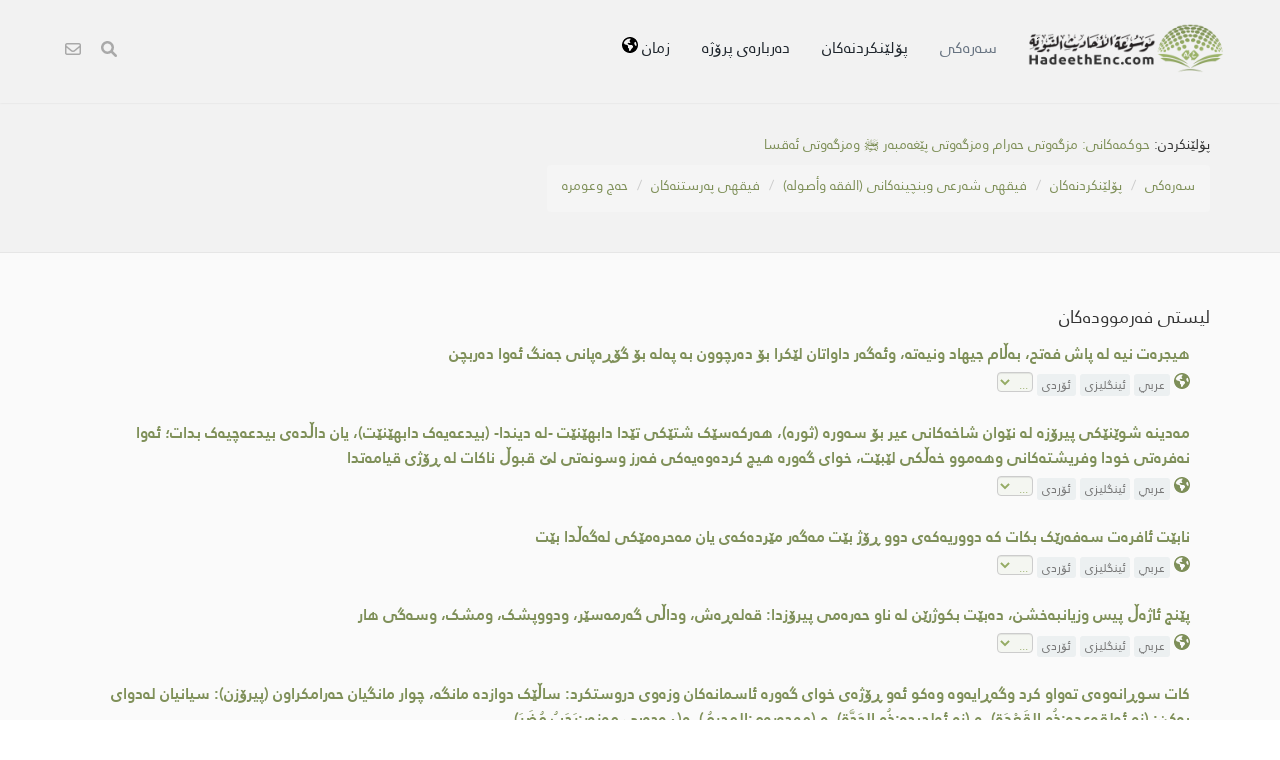

--- FILE ---
content_type: text/html; charset=UTF-8
request_url: https://hadeethenc.com/ku/browse/category/534
body_size: 17643
content:
<!DOCTYPE html>
<!--[if IE 8]>			<html class="ie ie8"> <![endif]-->
<!--[if IE 9]>			<html class="ie ie9"> <![endif]-->
<!--[if gt IE 9]><!-->	<html lang="ku"> <!--<![endif]-->

	<head>
		<meta charset="utf-8" />
        <title>پۆلێنکردن: حوکمەکانی: مزگەوتی حەرام ومزگەوتی پێغەمبەر ﷺ ومزگەوتی ئەقسا - فرەفەرهەنگی فەرموودە وەرگێڕاوەکانی پێغەمبەر -صلى الله عليه وسلم-</title>
		<meta name="keywords" content="فرەفەرهەنگی فەرموودە وەرگێڕاوەکانی پێغەمبەر -صلى الله عليه وسلم-">
		<meta name="description" content="پۆلێنکردن: حوکمەکانی: مزگەوتی حەرام ومزگەوتی پێغەمبەر ﷺ ومزگەوتی ئەقسا - فرەفەرهەنگی فەرموودە وەرگێڕاوەکانی پێغەمبەر -صلى الله عليه وسلم-">
        
        <meta name="twitter:card" content="summary">
        
        <meta name="twitter:title" content="پۆلێنکردن: حوکمەکانی: مزگەوتی حەرام ومزگەوتی پێغەمبەر ﷺ ومزگەوتی ئەقسا - فرەفەرهەنگی فەرموودە وەرگێڕاوەکانی پێغەمبەر -صلى الله عليه وسلم-">
        <meta name="twitter:description" content="پۆلێنکردن: حوکمەکانی: مزگەوتی حەرام ومزگەوتی پێغەمبەر ﷺ ومزگەوتی ئەقسا - فرەفەرهەنگی فەرموودە وەرگێڕاوەکانی پێغەمبەر -صلى الله عليه وسلم-">

        <meta property="og:site_name" content="فرەفەرهەنگی فەرموودە وەرگێڕاوەکانی پێغەمبەر -صلى الله عليه وسلم-">
        <meta property="og:title" content="پۆلێنکردن: حوکمەکانی: مزگەوتی حەرام ومزگەوتی پێغەمبەر ﷺ ومزگەوتی ئەقسا - فرەفەرهەنگی فەرموودە وەرگێڕاوەکانی پێغەمبەر -صلى الله عليه وسلم-">
        <meta property="og:description" content="پۆلێنکردن: حوکمەکانی: مزگەوتی حەرام ومزگەوتی پێغەمبەر ﷺ ومزگەوتی ئەقسا - فرەفەرهەنگی فەرموودە وەرگێڕاوەکانی پێغەمبەر -صلى الله عليه وسلم-">        
        <meta property="og:type" content="article">
        <meta property="og:url" content="https://hadeethenc.com/ku/browse/category/534">
        <meta property="og:image" content="https://hadeethenc.com/assets/images/og_new_logo.jpg">
        <link rel="icon" href="/favicon.ico" type="image/x-icon">

                <link rel="alternate" href="https://hadeethenc.com/ar/browse/category/534" hreflang="ar">
                <link rel="alternate" href="https://hadeethenc.com/en/browse/category/534" hreflang="en">
                <link rel="alternate" href="https://hadeethenc.com/ur/browse/category/534" hreflang="ur">
                <link rel="alternate" href="https://hadeethenc.com/es/browse/category/534" hreflang="es">
                <link rel="alternate" href="https://hadeethenc.com/id/browse/category/534" hreflang="id">
                <link rel="alternate" href="https://hadeethenc.com/ug/browse/category/534" hreflang="ug">
                <link rel="alternate" href="https://hadeethenc.com/bn/browse/category/534" hreflang="bn">
                <link rel="alternate" href="https://hadeethenc.com/fr/browse/category/534" hreflang="fr">
                <link rel="alternate" href="https://hadeethenc.com/tr/browse/category/534" hreflang="tr">
                <link rel="alternate" href="https://hadeethenc.com/ru/browse/category/534" hreflang="ru">
                <link rel="alternate" href="https://hadeethenc.com/bs/browse/category/534" hreflang="bs">
                <link rel="alternate" href="https://hadeethenc.com/si/browse/category/534" hreflang="si">
                <link rel="alternate" href="https://hadeethenc.com/hi/browse/category/534" hreflang="hi">
                <link rel="alternate" href="https://hadeethenc.com/zh/browse/category/534" hreflang="zh">
                <link rel="alternate" href="https://hadeethenc.com/fa/browse/category/534" hreflang="fa">
                <link rel="alternate" href="https://hadeethenc.com/vi/browse/category/534" hreflang="vi">
                <link rel="alternate" href="https://hadeethenc.com/tl/browse/category/534" hreflang="tl">
                <link rel="alternate" href="https://hadeethenc.com/ha/browse/category/534" hreflang="ha">
                <link rel="alternate" href="https://hadeethenc.com/pt/browse/category/534" hreflang="pt">
                <link rel="alternate" href="https://hadeethenc.com/ml/browse/category/534" hreflang="ml">
                <link rel="alternate" href="https://hadeethenc.com/te/browse/category/534" hreflang="te">
                <link rel="alternate" href="https://hadeethenc.com/sw/browse/category/534" hreflang="sw">
                <link rel="alternate" href="https://hadeethenc.com/ta/browse/category/534" hreflang="ta">
                <link rel="alternate" href="https://hadeethenc.com/my/browse/category/534" hreflang="my">
                <link rel="alternate" href="https://hadeethenc.com/th/browse/category/534" hreflang="th">
                <link rel="alternate" href="https://hadeethenc.com/de/browse/category/534" hreflang="de">
                <link rel="alternate" href="https://hadeethenc.com/ja/browse/category/534" hreflang="ja">
                <link rel="alternate" href="https://hadeethenc.com/ps/browse/category/534" hreflang="ps">
                <link rel="alternate" href="https://hadeethenc.com/as/browse/category/534" hreflang="as">
                <link rel="alternate" href="https://hadeethenc.com/sq/browse/category/534" hreflang="sq">
                <link rel="alternate" href="https://hadeethenc.com/sv/browse/category/534" hreflang="sv">
                <link rel="alternate" href="https://hadeethenc.com/am/browse/category/534" hreflang="am">
                <link rel="alternate" href="https://hadeethenc.com/nl/browse/category/534" hreflang="nl">
                <link rel="alternate" href="https://hadeethenc.com/gu/browse/category/534" hreflang="gu">
                <link rel="alternate" href="https://hadeethenc.com/ky/browse/category/534" hreflang="ky">
                <link rel="alternate" href="https://hadeethenc.com/ne/browse/category/534" hreflang="ne">
                <link rel="alternate" href="https://hadeethenc.com/yo/browse/category/534" hreflang="yo">
                <link rel="alternate" href="https://hadeethenc.com/lt/browse/category/534" hreflang="lt">
                <link rel="alternate" href="https://hadeethenc.com/prs/browse/category/534" hreflang="prs">
                <link rel="alternate" href="https://hadeethenc.com/sr/browse/category/534" hreflang="sr">
                <link rel="alternate" href="https://hadeethenc.com/so/browse/category/534" hreflang="so">
                <link rel="alternate" href="https://hadeethenc.com/tg/browse/category/534" hreflang="tg">
                <link rel="alternate" href="https://hadeethenc.com/rw/browse/category/534" hreflang="rw">
                <link rel="alternate" href="https://hadeethenc.com/ro/browse/category/534" hreflang="ro">
                <link rel="alternate" href="https://hadeethenc.com/hu/browse/category/534" hreflang="hu">
                <link rel="alternate" href="https://hadeethenc.com/cs/browse/category/534" hreflang="cs">
                <link rel="alternate" href="https://hadeethenc.com/mos/browse/category/534" hreflang="mos">
                <link rel="alternate" href="https://hadeethenc.com/mg/browse/category/534" hreflang="mg">
                <link rel="alternate" href="https://hadeethenc.com/ff/browse/category/534" hreflang="ff">
                <link rel="alternate" href="https://hadeethenc.com/it/browse/category/534" hreflang="it">
                <link rel="alternate" href="https://hadeethenc.com/om/browse/category/534" hreflang="om">
                <link rel="alternate" href="https://hadeethenc.com/kn/browse/category/534" hreflang="kn">
                <link rel="alternate" href="https://hadeethenc.com/wo/browse/category/534" hreflang="wo">
                <link rel="alternate" href="https://hadeethenc.com/bg/browse/category/534" hreflang="bg">
                <link rel="alternate" href="https://hadeethenc.com/az/browse/category/534" hreflang="az">
                <link rel="alternate" href="https://hadeethenc.com/el/browse/category/534" hreflang="el">
                <link rel="alternate" href="https://hadeethenc.com/ak/browse/category/534" hreflang="ak">
                <link rel="alternate" href="https://hadeethenc.com/uz/browse/category/534" hreflang="uz">
                <link rel="alternate" href="https://hadeethenc.com/uk/browse/category/534" hreflang="uk">
                <link rel="alternate" href="https://hadeethenc.com/ka/browse/category/534" hreflang="ka">
                <link rel="alternate" href="https://hadeethenc.com/ln/browse/category/534" hreflang="ln">
                <link rel="alternate" href="https://hadeethenc.com/mk/browse/category/534" hreflang="mk">
                <link rel="alternate" href="https://hadeethenc.com/km/browse/category/534" hreflang="km">
                <link rel="alternate" href="https://hadeethenc.com/bm/browse/category/534" hreflang="bm">
                <link rel="alternate" href="https://hadeethenc.com/pa/browse/category/534" hreflang="pa">
                <link rel="alternate" href="https://hadeethenc.com/mr/browse/category/534" hreflang="mr">
                <link rel="alternate" href="https://hadeethenc.com/da/browse/category/534" hreflang="da">
                <link rel="alternate" href="https://hadeethenc.com/rn/browse/category/534" hreflang="rn">
                <link rel="alternate" href="https://hadeethenc.com/yao/browse/category/534" hreflang="yao">
                		<!-- mobile settings -->
		<meta name="viewport" content="width=device-width, initial-scale=1" />
		<!--[if IE]><meta http-equiv='X-UA-Compatible' content='IE=edge,chrome=1'><![endif]-->

	    <link href="https://hadeethenc.com/assets/css/base.2.css" rel="stylesheet" type="text/css" />
        <link href="https://hadeethenc.com/assets/css/custom.15.css" rel="stylesheet" type="text/css"  />
        <link href="https://hadeethenc.com/assets/css/print.css" rel="stylesheet" type="text/css" media="print" />
                <link href="https://hadeethenc.com/assets/css/base-rtl.2.css" rel="stylesheet" type="text/css" />
                <link href="https://hadeethenc.com/assets/css/color_scheme/darkgreen.css" rel="stylesheet" type="text/css" id="color_scheme" />

        <!-- AOS Animation Library -->
        <link rel="stylesheet" href="https://unpkg.com/aos@2.3.1/dist/aos.css" />
        <style>
        .aos-animate {
            transition-timing-function: cubic-bezier(0.4, 0.0, 0.2, 1);
        }
        </style>

        <meta name="apple-iphone-app" content="app-id=1561038652">
        <meta name="google-play-app" content="app-id=com.hadeethenc.app">
        <script async src="https://www.googletagmanager.com/gtag/js?id=G-25T5Z342ZD"></script>
        <script>
        window.dataLayer = window.dataLayer || [];
        function gtag(){dataLayer.push(arguments);}
        gtag('js', new Date());

        gtag('config', 'G-25T5Z342ZD');
        </script>
    </head>

	<body class="smoothscrolll enable-animation grain-oranger lang-ku">
        <!-- Google Tag Manager (noscript) -->
        <noscript><iframe src="https://www.googletagmanager.com/ns.html?id=GTM-MNL3BVL"
        height="0" width="0" style="display:none;visibility:hidden"></iframe></noscript>
        <!-- End Google Tag Manager (noscript) -->

        <svg style="display:none" xmlns="http://www.w3.org/2000/svg">
            <symbol id="triangle" viewBox="0 0 512 512">
                <path d="M506.3 417l-213.3-364c-16.33-28-57.54-28-73.98 0l-213.2 364C-10.59 444.9 9.849 480 42.74 480h426.6C502.1 480 522.6 445 506.3 417zM232 168c0-13.25 10.75-24 24-24S280 154.8 280 168v128c0 13.25-10.75 24-23.1 24S232 309.3 232 296V168zM256 416c-17.36 0-31.44-14.08-31.44-31.44c0-17.36 14.07-31.44 31.44-31.44s31.44 14.08 31.44 31.44C287.4 401.9 273.4 416 256 416z"/>
            </symbol>
            <symbol id="check" viewBox="0 0 512 512">
                <path d="M243.8 339.8C232.9 350.7 215.1 350.7 204.2 339.8L140.2 275.8C129.3 264.9 129.3 247.1 140.2 236.2C151.1 225.3 168.9 225.3 179.8 236.2L224 280.4L332.2 172.2C343.1 161.3 360.9 161.3 371.8 172.2C382.7 183.1 382.7 200.9 371.8 211.8L243.8 339.8zM512 256C512 397.4 397.4 512 256 512C114.6 512 0 397.4 0 256C0 114.6 114.6 0 256 0C397.4 0 512 114.6 512 256zM256 48C141.1 48 48 141.1 48 256C48 370.9 141.1 464 256 464C370.9 464 464 370.9 464 256C464 141.1 370.9 48 256 48z"></path>
            </symbol>
            <symbol id="eye" viewBox="0 0 576 512">
                <path d="M160 256C160 185.3 217.3 128 288 128C358.7 128 416 185.3 416 256C416 326.7 358.7 384 288 384C217.3 384 160 326.7 160 256zM288 336C332.2 336 368 300.2 368 256C368 211.8 332.2 176 288 176C287.3 176 286.7 176 285.1 176C287.3 181.1 288 186.5 288 192C288 227.3 259.3 256 224 256C218.5 256 213.1 255.3 208 253.1C208 254.7 208 255.3 208 255.1C208 300.2 243.8 336 288 336L288 336zM95.42 112.6C142.5 68.84 207.2 32 288 32C368.8 32 433.5 68.84 480.6 112.6C527.4 156 558.7 207.1 573.5 243.7C576.8 251.6 576.8 260.4 573.5 268.3C558.7 304 527.4 355.1 480.6 399.4C433.5 443.2 368.8 480 288 480C207.2 480 142.5 443.2 95.42 399.4C48.62 355.1 17.34 304 2.461 268.3C-.8205 260.4-.8205 251.6 2.461 243.7C17.34 207.1 48.62 156 95.42 112.6V112.6zM288 80C222.8 80 169.2 109.6 128.1 147.7C89.6 183.5 63.02 225.1 49.44 256C63.02 286 89.6 328.5 128.1 364.3C169.2 402.4 222.8 432 288 432C353.2 432 406.8 402.4 447.9 364.3C486.4 328.5 512.1 286 526.6 256C512.1 225.1 486.4 183.5 447.9 147.7C406.8 109.6 353.2 80 288 80V80z"></path>
            </symbol>
            <symbol id="list" viewBox="0 0 512 512">
                <path d="M88 48C101.3 48 112 58.75 112 72V120C112 133.3 101.3 144 88 144H40C26.75 144 16 133.3 16 120V72C16 58.75 26.75 48 40 48H88zM480 64C497.7 64 512 78.33 512 96C512 113.7 497.7 128 480 128H192C174.3 128 160 113.7 160 96C160 78.33 174.3 64 192 64H480zM480 224C497.7 224 512 238.3 512 256C512 273.7 497.7 288 480 288H192C174.3 288 160 273.7 160 256C160 238.3 174.3 224 192 224H480zM480 384C497.7 384 512 398.3 512 416C512 433.7 497.7 448 480 448H192C174.3 448 160 433.7 160 416C160 398.3 174.3 384 192 384H480zM16 232C16 218.7 26.75 208 40 208H88C101.3 208 112 218.7 112 232V280C112 293.3 101.3 304 88 304H40C26.75 304 16 293.3 16 280V232zM88 368C101.3 368 112 378.7 112 392V440C112 453.3 101.3 464 88 464H40C26.75 464 16 453.3 16 440V392C16 378.7 26.75 368 40 368H88z"></path>
            </symbol>
            <symbol id="download" viewBox="0 0 512 512">
                <path d="M480 352h-133.5l-45.25 45.25C289.2 409.3 273.1 416 256 416s-33.16-6.656-45.25-18.75L165.5 352H32c-17.67 0-32 14.33-32 32v96c0 17.67 14.33 32 32 32h448c17.67 0 32-14.33 32-32v-96C512 366.3 497.7 352 480 352zM432 456c-13.2 0-24-10.8-24-24c0-13.2 10.8-24 24-24s24 10.8 24 24C456 445.2 445.2 456 432 456zM233.4 374.6C239.6 380.9 247.8 384 256 384s16.38-3.125 22.62-9.375l128-128c12.49-12.5 12.49-32.75 0-45.25c-12.5-12.5-32.76-12.5-45.25 0L288 274.8V32c0-17.67-14.33-32-32-32C238.3 0 224 14.33 224 32v242.8L150.6 201.4c-12.49-12.5-32.75-12.5-45.25 0c-12.49 12.5-12.49 32.75 0 45.25L233.4 374.6z"></path>
            </symbol>
            <symbol id="excel" viewBox="0 0 384 512">
                <path d="M365.3 93.38l-74.63-74.64C278.6 6.742 262.3 0 245.4 0H64C28.65 0 0 28.65 0 64l.0065 384c0 35.34 28.65 64 64 64H320c35.2 0 64-28.8 64-64V138.6C384 121.7 377.3 105.4 365.3 93.38zM336 448c0 8.836-7.164 16-16 16H64.02c-8.838 0-16-7.164-16-16L48 64.13c0-8.836 7.164-16 16-16h160L224 128c0 17.67 14.33 32 32 32h79.1V448zM229.1 233.3L192 280.9L154.9 233.3C146.8 222.8 131.8 220.9 121.3 229.1C110.8 237.2 108.9 252.3 117.1 262.8L161.6 320l-44.53 57.25c-8.156 10.47-6.25 25.56 4.188 33.69C125.7 414.3 130.8 416 135.1 416c7.156 0 14.25-3.188 18.97-9.25L192 359.1l37.06 47.65C233.8 412.8 240.9 416 248 416c5.125 0 10.31-1.656 14.72-5.062c10.44-8.125 12.34-23.22 4.188-33.69L222.4 320l44.53-57.25c8.156-10.47 6.25-25.56-4.188-33.69C252.2 220.9 237.2 222.8 229.1 233.3z"></path>
            </symbol>
            <symbol id="pdf" viewBox="0 0 384 512">
                <path d="M320 464C328.8 464 336 456.8 336 448V416H384V448C384 483.3 355.3 512 320 512H64C28.65 512 0 483.3 0 448V416H48V448C48 456.8 55.16 464 64 464H320zM256 160C238.3 160 224 145.7 224 128V48H64C55.16 48 48 55.16 48 64V192H0V64C0 28.65 28.65 0 64 0H229.5C246.5 0 262.7 6.743 274.7 18.75L365.3 109.3C377.3 121.3 384 137.5 384 154.5V192H336V160H256zM88 224C118.9 224 144 249.1 144 280C144 310.9 118.9 336 88 336H80V368C80 376.8 72.84 384 64 384C55.16 384 48 376.8 48 368V240C48 231.2 55.16 224 64 224H88zM112 280C112 266.7 101.3 256 88 256H80V304H88C101.3 304 112 293.3 112 280zM160 240C160 231.2 167.2 224 176 224H200C226.5 224 248 245.5 248 272V336C248 362.5 226.5 384 200 384H176C167.2 384 160 376.8 160 368V240zM192 352H200C208.8 352 216 344.8 216 336V272C216 263.2 208.8 256 200 256H192V352zM336 224C344.8 224 352 231.2 352 240C352 248.8 344.8 256 336 256H304V288H336C344.8 288 352 295.2 352 304C352 312.8 344.8 320 336 320H304V368C304 376.8 296.8 384 288 384C279.2 384 272 376.8 272 368V240C272 231.2 279.2 224 288 224H336z"></path>
            </symbol>
            <symbol id="code" viewBox="0 0 384 512">
                <path d="M162.1 257.8c-7.812-7.812-20.47-7.812-28.28 0l-48 48c-7.812 7.812-7.812 20.5 0 28.31l48 48C137.8 386.1 142.9 388 148 388s10.23-1.938 14.14-5.844c7.812-7.812 7.812-20.5 0-28.31L128.3 320l33.86-33.84C169.1 278.3 169.1 265.7 162.1 257.8zM365.3 93.38l-74.63-74.64C278.6 6.742 262.3 0 245.4 0H64C28.65 0 0 28.65 0 64l.0065 384c0 35.34 28.65 64 64 64H320c35.2 0 64-28.8 64-64V138.6C384 121.7 377.3 105.4 365.3 93.38zM336 448c0 8.836-7.164 16-16 16H64.02c-8.838 0-16-7.164-16-16L48 64.13c0-8.836 7.164-16 16-16h160L224 128c0 17.67 14.33 32 32 32h79.1V448zM221.9 257.8c-7.812 7.812-7.812 20.5 0 28.31L255.7 320l-33.86 33.84c-7.812 7.812-7.812 20.5 0 28.31C225.8 386.1 230.9 388 236 388s10.23-1.938 14.14-5.844l48-48c7.812-7.812 7.812-20.5 0-28.31l-48-48C242.3 250 229.7 250 221.9 257.8z"></path>
            </symbol>
            <symbol id="earth" viewBox="0 0 512 512">
                <path d="M512 256C512 397.4 397.4 512 256 512C114.6 512 0 397.4 0 256C0 114.6 114.6 0 256 0C397.4 0 512 114.6 512 256zM57.71 192.1L67.07 209.4C75.36 223.9 88.99 234.6 105.1 239.2L162.1 255.7C180.2 260.6 192 276.3 192 294.2V334.1C192 345.1 198.2 355.1 208 359.1C217.8 364.9 224 374.9 224 385.9V424.9C224 440.5 238.9 451.7 253.9 447.4C270.1 442.8 282.5 429.1 286.6 413.7L289.4 402.5C293.6 385.6 304.6 371.1 319.7 362.4L327.8 357.8C342.8 349.3 352 333.4 352 316.1V307.9C352 295.1 346.9 282.9 337.9 273.9L334.1 270.1C325.1 261.1 312.8 255.1 300.1 255.1H256.1C245.9 255.1 234.9 253.1 225.2 247.6L190.7 227.8C186.4 225.4 183.1 221.4 181.6 216.7C178.4 207.1 182.7 196.7 191.7 192.1L197.7 189.2C204.3 185.9 211.9 185.3 218.1 187.7L242.2 195.4C250.3 198.1 259.3 195 264.1 187.9C268.8 180.8 268.3 171.5 262.9 165L249.3 148.8C239.3 136.8 239.4 119.3 249.6 107.5L265.3 89.12C274.1 78.85 275.5 64.16 268.8 52.42L266.4 48.26C262.1 48.09 259.5 48 256 48C163.1 48 84.4 108.9 57.71 192.1L57.71 192.1zM437.6 154.5L412 164.8C396.3 171.1 388.2 188.5 393.5 204.6L410.4 255.3C413.9 265.7 422.4 273.6 433 276.3L462.2 283.5C463.4 274.5 464 265.3 464 256C464 219.2 454.4 184.6 437.6 154.5H437.6z"></path>
            </symbol>
            <symbol id="external" viewBox="0 0 448 512">
                <path d="M256 64C256 46.33 270.3 32 288 32H415.1C415.1 32 415.1 32 415.1 32C420.3 32 424.5 32.86 428.2 34.43C431.1 35.98 435.5 38.27 438.6 41.3C438.6 41.35 438.6 41.4 438.7 41.44C444.9 47.66 447.1 55.78 448 63.9C448 63.94 448 63.97 448 64V192C448 209.7 433.7 224 416 224C398.3 224 384 209.7 384 192V141.3L214.6 310.6C202.1 323.1 181.9 323.1 169.4 310.6C156.9 298.1 156.9 277.9 169.4 265.4L338.7 96H288C270.3 96 256 81.67 256 64V64zM0 128C0 92.65 28.65 64 64 64H160C177.7 64 192 78.33 192 96C192 113.7 177.7 128 160 128H64V416H352V320C352 302.3 366.3 288 384 288C401.7 288 416 302.3 416 320V416C416 451.3 387.3 480 352 480H64C28.65 480 0 451.3 0 416V128z"></path>
            </symbol>
            <symbol id="bars" viewBox="0 0 448 512">
                <path d="M0 96C0 78.33 14.33 64 32 64H416C433.7 64 448 78.33 448 96C448 113.7 433.7 128 416 128H32C14.33 128 0 113.7 0 96zM0 256C0 238.3 14.33 224 32 224H416C433.7 224 448 238.3 448 256C448 273.7 433.7 288 416 288H32C14.33 288 0 273.7 0 256zM416 448H32C14.33 448 0 433.7 0 416C0 398.3 14.33 384 32 384H416C433.7 384 448 398.3 448 416C448 433.7 433.7 448 416 448z"></path>
            </symbol>                                                                                                         
            <symbol id="copy" viewBox="0 0 512 512">
                <path d="M0 224C0 188.7 28.65 160 64 160H128V288C128 341 170.1 384 224 384H352V448C352 483.3 323.3 512 288 512H64C28.65 512 0 483.3 0 448V224zM224 352C188.7 352 160 323.3 160 288V64C160 28.65 188.7 0 224 0H448C483.3 0 512 28.65 512 64V288C512 323.3 483.3 352 448 352H224z"></path>
            </symbol>

            <symbol id="share" viewBox="0 0 512 512">
                <path d="M503.7 226.2l-176 151.1c-15.38 13.3-39.69 2.545-39.69-18.16V272.1C132.9 274.3 66.06 312.8 111.4 457.8c5.031 16.09-14.41 28.56-28.06 18.62C39.59 444.6 0 383.8 0 322.3c0-152.2 127.4-184.4 288-186.3V56.02c0-20.67 24.28-31.46 39.69-18.16l176 151.1C514.8 199.4 514.8 216.6 503.7 226.2z"></path>
            </symbol>

            <symbol id="print" viewBox="0 0 512 512">
                <path d="M448 192H64C28.65 192 0 220.7 0 256v96c0 17.67 14.33 32 32 32h32v96c0 17.67 14.33 32 32 32h320c17.67 0 32-14.33 32-32v-96h32c17.67 0 32-14.33 32-32V256C512 220.7 483.3 192 448 192zM384 448H128v-96h256V448zM432 296c-13.25 0-24-10.75-24-24c0-13.27 10.75-24 24-24s24 10.73 24 24C456 285.3 445.3 296 432 296zM128 64h229.5L384 90.51V160h64V77.25c0-8.484-3.375-16.62-9.375-22.62l-45.25-45.25C387.4 3.375 379.2 0 370.8 0H96C78.34 0 64 14.33 64 32v128h64V64z"></path>
            </symbol>
            <symbol id="font" viewBox="0 0 448 512">
                <path d="M416 416h-25.81L253.1 52.76c-4.688-12.47-16.57-20.76-29.91-20.76s-25.34 8.289-30.02 20.76L57.81 416H32c-17.67 0-32 14.31-32 32s14.33 32 32 32h96c17.67 0 32-14.31 32-32s-14.33-32-32-32H126.2l17.1-48h159.6l17.1 48H320c-17.67 0-32 14.31-32 32s14.33 32 32 32h96c17.67 0 32-14.31 32-32S433.7 416 416 416zM168.2 304L224 155.1l55.82 148.9H168.2z"></path>
            </symbol>
            <symbol id="tip" viewBox="0 0 384 512">
                <path d="M112.1 454.3c0 6.297 1.816 12.44 5.284 17.69l17.14 25.69c5.25 7.875 17.17 14.28 26.64 14.28h61.67c9.438 0 21.36-6.401 26.61-14.28l17.08-25.68c2.938-4.438 5.348-12.37 5.348-17.7L272 415.1h-160L112.1 454.3zM192 0C90.02 .3203 16 82.97 16 175.1c0 44.38 16.44 84.84 43.56 115.8c16.53 18.84 42.34 58.23 52.22 91.45c.0313 .25 .0938 .5166 .125 .7823h160.2c.0313-.2656 .0938-.5166 .125-.7823c9.875-33.22 35.69-72.61 52.22-91.45C351.6 260.8 368 220.4 368 175.1C368 78.8 289.2 .0039 192 0zM288.4 260.1c-15.66 17.85-35.04 46.3-49.05 75.89h-94.61c-14.01-29.59-33.39-58.04-49.04-75.88C75.24 236.8 64 206.1 64 175.1C64 113.3 112.1 48.25 191.1 48C262.6 48 320 105.4 320 175.1C320 206.1 308.8 236.8 288.4 260.1zM176 80C131.9 80 96 115.9 96 160c0 8.844 7.156 16 16 16S128 168.8 128 160c0-26.47 21.53-48 48-48c8.844 0 16-7.148 16-15.99S184.8 80 176 80z"></path>
            </symbol>
            <symbol id="meaning" viewBox="0 0 448 512">
                <path d="M416 96H192C174.3 96 160 81.67 160 64C160 46.33 174.3 32 192 32H416C433.7 32 448 46.33 448 64C448 81.67 433.7 96 416 96zM416 352H192C174.3 352 160 337.7 160 320C160 302.3 174.3 288 192 288H416C433.7 288 448 302.3 448 320C448 337.7 433.7 352 416 352zM0 192C0 174.3 14.33 160 32 160H416C433.7 160 448 174.3 448 192C448 209.7 433.7 224 416 224H32C14.33 224 0 209.7 0 192zM416 480H32C14.33 480 0 465.7 0 448C0 430.3 14.33 416 32 416H416C433.7 416 448 430.3 448 448C448 465.7 433.7 480 416 480z"></path>
            </symbol>
            <symbol id="book" viewBox="0 0 576 512">
                <path d="M144.3 32.04C106.9 31.29 63.7 41.44 18.6 61.29c-11.42 5.026-18.6 16.67-18.6 29.15l0 357.6c0 11.55 11.99 19.55 22.45 14.65c126.3-59.14 219.8 11 223.8 14.01C249.1 478.9 252.5 480 256 480c12.4 0 16-11.38 16-15.98V80.04c0-5.203-2.531-10.08-6.781-13.08C263.3 65.58 216.7 33.35 144.3 32.04zM557.4 61.29c-45.11-19.79-88.48-29.61-125.7-29.26c-72.44 1.312-118.1 33.55-120.9 34.92C306.5 69.96 304 74.83 304 80.04v383.1C304 468.4 307.5 480 320 480c3.484 0 6.938-1.125 9.781-3.328c3.925-3.018 97.44-73.16 223.8-14c10.46 4.896 22.45-3.105 22.45-14.65l.0001-357.6C575.1 77.97 568.8 66.31 557.4 61.29z"></path>
            </symbol>            
            <symbol id="search" viewBox="0 0 512 512">
                <path d="M500.3 443.7l-119.7-119.7c27.22-40.41 40.65-90.9 33.46-144.7C401.8 87.79 326.8 13.32 235.2 1.723C99.01-15.51-15.51 99.01 1.724 235.2c11.6 91.64 86.08 166.7 177.6 178.9c53.8 7.189 104.3-6.236 144.7-33.46l119.7 119.7c15.62 15.62 40.95 15.62 56.57 0C515.9 484.7 515.9 459.3 500.3 443.7zM79.1 208c0-70.58 57.42-128 128-128s128 57.42 128 128c0 70.58-57.42 128-128 128S79.1 278.6 79.1 208z"/>
            </symbol>
            <symbol id="pen" viewBox="0 0 512 512">
                <path d="M490.3 40.4C512.2 62.27 512.2 97.73 490.3 119.6L460.3 149.7L362.3 51.72L392.4 21.66C414.3-.2135 449.7-.2135 471.6 21.66L490.3 40.4zM172.4 241.7L339.7 74.34L437.7 172.3L270.3 339.6C264.2 345.8 256.7 350.4 248.4 353.2L159.6 382.8C150.1 385.6 141.5 383.4 135 376.1C128.6 370.5 126.4 361 129.2 352.4L158.8 263.6C161.6 255.3 166.2 247.8 172.4 241.7V241.7zM192 63.1C209.7 63.1 224 78.33 224 95.1C224 113.7 209.7 127.1 192 127.1H96C78.33 127.1 64 142.3 64 159.1V416C64 433.7 78.33 448 96 448H352C369.7 448 384 433.7 384 416V319.1C384 302.3 398.3 287.1 416 287.1C433.7 287.1 448 302.3 448 319.1V416C448 469 405 512 352 512H96C42.98 512 0 469 0 416V159.1C0 106.1 42.98 63.1 96 63.1H192z"></path>
            </symbol>
            <symbol id="bolt" viewBox="0 0 384 512">
                <path d="M240.5 224H352C365.3 224 377.3 232.3 381.1 244.7C386.6 257.2 383.1 271.3 373.1 280.1L117.1 504.1C105.8 513.9 89.27 514.7 77.19 505.9C65.1 497.1 60.7 481.1 66.59 467.4L143.5 288H31.1C18.67 288 6.733 279.7 2.044 267.3C-2.645 254.8 .8944 240.7 10.93 231.9L266.9 7.918C278.2-1.92 294.7-2.669 306.8 6.114C318.9 14.9 323.3 30.87 317.4 44.61L240.5 224z"></path>
            </symbol>
            <symbol id="flag" viewBox="0 0 512 512">
                <path d="M64 496C64 504.8 56.75 512 48 512h-32C7.25 512 0 504.8 0 496V32c0-17.75 14.25-32 32-32s32 14.25 32 32V496zM476.3 0c-6.365 0-13.01 1.35-19.34 4.233c-45.69 20.86-79.56 27.94-107.8 27.94c-59.96 0-94.81-31.86-163.9-31.87C160.9 .3055 131.6 4.867 96 15.75v350.5c32-9.984 59.87-14.1 84.85-14.1c73.63 0 124.9 31.78 198.6 31.78c31.91 0 68.02-5.971 111.1-23.09C504.1 355.9 512 344.4 512 332.1V30.73C512 11.1 495.3 0 476.3 0z"></path>
            </symbol>
            <symbol id="contact" viewBox="0 0 512 512">
                <path d="M0 128C0 92.65 28.65 64 64 64H448C483.3 64 512 92.65 512 128V384C512 419.3 483.3 448 448 448H64C28.65 448 0 419.3 0 384V128zM48 128V150.1L220.5 291.7C241.1 308.7 270.9 308.7 291.5 291.7L464 150.1V127.1C464 119.2 456.8 111.1 448 111.1H64C55.16 111.1 48 119.2 48 127.1L48 128zM48 212.2V384C48 392.8 55.16 400 64 400H448C456.8 400 464 392.8 464 384V212.2L322 328.8C283.6 360.3 228.4 360.3 189.1 328.8L48 212.2z"></path>
            </symbol>            
            <symbol id="facebook" viewBox="0 0 320 512">
                <path d="M279.1 288l14.22-92.66h-88.91v-60.13c0-25.35 12.42-50.06 52.24-50.06h40.42V6.26S260.4 0 225.4 0c-73.22 0-121.1 44.38-121.1 124.7v70.62H22.89V288h81.39v224h100.2V288z"></path>
            </symbol>
            <symbol id="twitter" viewBox="0 0 512 512">
                <path d="M459.4 151.7c.325 4.548 .325 9.097 .325 13.65 0 138.7-105.6 298.6-298.6 298.6-59.45 0-114.7-17.22-161.1-47.11 8.447 .974 16.57 1.299 25.34 1.299 49.06 0 94.21-16.57 130.3-44.83-46.13-.975-84.79-31.19-98.11-72.77 6.498 .974 12.99 1.624 19.82 1.624 9.421 0 18.84-1.3 27.61-3.573-48.08-9.747-84.14-51.98-84.14-102.1v-1.299c13.97 7.797 30.21 12.67 47.43 13.32-28.26-18.84-46.78-51.01-46.78-87.39 0-19.49 5.197-37.36 14.29-52.95 51.65 63.67 129.3 105.3 216.4 109.8-1.624-7.797-2.599-15.92-2.599-24.04 0-57.83 46.78-104.9 104.9-104.9 30.21 0 57.5 12.67 76.67 33.14 23.72-4.548 46.46-13.32 66.6-25.34-7.798 24.37-24.37 44.83-46.13 57.83 21.12-2.273 41.58-8.122 60.43-16.24-14.29 20.79-32.16 39.31-52.63 54.25z"></path>
            </symbol>
            <symbol id="android" viewBox="0 0 512 512">
                <path d="M325.3 234.3L104.6 13l280.8 161.2-60.1 60.1zM47 0C34 6.8 25.3 19.2 25.3 35.3v441.3c0 16.1 8.7 28.5 21.7 35.3l256.6-256L47 0zm425.2 225.6l-58.9-34.1-65.7 64.5 65.7 64.5 60.1-34.1c18-14.3 18-46.5-1.2-60.8zM104.6 499l280.8-161.2-60.1-60.1L104.6 499z"></path>
            </symbol>
            <symbol id="ios" viewBox="0 0 384 512">
                <path d="M318.7 268.7c-.2-36.7 16.4-64.4 50-84.8-18.8-26.9-47.2-41.7-84.7-44.6-35.5-2.8-74.3 20.7-88.5 20.7-15 0-49.4-19.7-76.4-19.7C63.3 141.2 4 184.8 4 273.5q0 39.3 14.4 81.2c12.8 36.7 59 126.7 107.2 125.2 25.2-.6 43-17.9 75.8-17.9 31.8 0 48.3 17.9 76.4 17.9 48.6-.7 90.4-82.5 102.6-119.3-65.2-30.7-61.7-90-61.7-91.9zm-56.6-164.2c27.3-32.4 24.8-61.9 24-72.5-24.1 1.4-52 16.4-67.9 34.9-17.5 19.8-27.8 44.3-25.6 71.9 26.1 2 49.9-11.4 69.5-34.3z"></path>
            </symbol>
            <symbol id="whatsapp" viewBox="0 0 448 512">
                <path d="M380.9 97.1C339 55.1 283.2 32 223.9 32c-122.4 0-222 99.6-222 222 0 39.1 10.2 77.3 29.6 111L0 480l117.7-30.9c32.4 17.7 68.9 27 106.1 27h.1c122.3 0 224.1-99.6 224.1-222 0-59.3-25.2-115-67.1-157zm-157 341.6c-33.2 0-65.7-8.9-94-25.7l-6.7-4-69.8 18.3L72 359.2l-4.4-7c-18.5-29.4-28.2-63.3-28.2-98.2 0-101.7 82.8-184.5 184.6-184.5 49.3 0 95.6 19.2 130.4 54.1 34.8 34.9 56.2 81.2 56.1 130.5 0 101.8-84.9 184.6-186.6 184.6zm101.2-138.2c-5.5-2.8-32.8-16.2-37.9-18-5.1-1.9-8.8-2.8-12.5 2.8-3.7 5.6-14.3 18-17.6 21.8-3.2 3.7-6.5 4.2-12 1.4-32.6-16.3-54-29.1-75.5-66-5.7-9.8 5.7-9.1 16.3-30.3 1.8-3.7.9-6.9-.5-9.7-1.4-2.8-12.5-30.1-17.1-41.2-4.5-10.8-9.1-9.3-12.5-9.5-3.2-.2-6.9-.2-10.6-.2-3.7 0-9.7 1.4-14.8 6.9-5.1 5.6-19.4 19-19.4 46.3 0 27.3 19.9 53.7 22.6 57.4 2.8 3.7 39.1 59.7 94.8 83.8 35.2 15.2 49 16.5 66.6 13.9 10.7-1.6 32.8-13.4 37.4-26.4 4.6-13 4.6-24.1 3.2-26.4-1.3-2.5-5-3.9-10.5-6.6z"/>
            </symbol>
            <symbol id="telegram" viewBox="0 0 640 640">
                <path d="M320 72C183 72 72 183 72 320C72 457 183 568 320 568C457 568 568 457 568 320C568 183 457 72 320 72zM435 240.7C431.3 279.9 415.1 375.1 406.9 419C403.4 437.6 396.6 443.8 390 444.4C375.6 445.7 364.7 434.9 350.7 425.7C328.9 411.4 316.5 402.5 295.4 388.5C270.9 372.4 286.8 363.5 300.7 349C304.4 345.2 367.8 287.5 369 282.3C369.2 281.6 369.3 279.2 367.8 277.9C366.3 276.6 364.2 277.1 362.7 277.4C360.5 277.9 325.6 300.9 258.1 346.5C248.2 353.3 239.2 356.6 231.2 356.4C222.3 356.2 205.3 351.4 192.6 347.3C177.1 342.3 164.7 339.6 165.8 331C166.4 326.5 172.5 322 184.2 317.3C256.5 285.8 304.7 265 328.8 255C397.7 226.4 412 221.4 421.3 221.2C423.4 221.2 427.9 221.7 430.9 224.1C432.9 225.8 434.1 228.2 434.4 230.8C434.9 234 435 237.3 434.8 240.6z"/>
            </symbol>
        </svg>
		<!-- wrapper -->
		<div id="wrapper">

			<div id="header" style="height:auto !important" class="sticky header clearfix darkk  ">

				<!-- TOP NAV -->
				<header id="topNav">
					<div class="container" style="display:flex;padding:0px">

						<!-- Mobile Menu Button -->
						<button style="background:none" id="side-menu_bu" class="btn visible-sm visible-xs" data-toggle="collapse" data-target=".nav-main-collapse" aria-label="سه‌ره‌كی">
                            <svg class="svg-icon svg-color-grey"><use xlink:href="#bars"></svg>
						</button>
                        <!-- Logo -->
                        <a style="display:flex" class="logo" href="https://hadeethenc.com/ku/home" style="white-space: nowrap;overflow: hidden;text-overflow: ellipsis;max-width:70%;padding-top:1px" title="فرەفەرهەنگی فەرموودە وەرگێڕاوەکانی پێغەمبەر -صلى الله عليه وسلم-">
                            <img style="height:50px;align-self:center" src="https://hadeethenc.com/assets/images/new_logo.webp" alt="فرەفەرهەنگی فەرموودە وەرگێڕاوەکانی پێغەمبەر -صلى الله عليه وسلم-" loading="lazy">
                        </a>                       

						<div style="height:auto" class="visible-lg visible-md submenu-dark navbar-collapse nav-main-collapse collapse">
							<nav class="nav-main">
								<ul id="topMain" class="nav nav-pills nav-main nav-onepagee">

									<li class="active"><!-- HOME -->
										<a href="https://hadeethenc.com/ku/home">
											سه‌ره‌كی										</a>
									</li>

									<li><!-- PRICING -->
										<a href="https://hadeethenc.com/ku/home#categories">
											پۆلێنکردنەکان										</a>
									</li>
									<li><!-- TESTIMONIALS -->
										<a href="https://hadeethenc.com/ku/home/about">
											دەربارەی پرۆژە										</a>
									</li>
                                    
                                    <li class="visible-sm visible-xs">
                                        <a href="https://play.google.com/store/apps/details?id=com.hadeethenc.app"><svg class="svg-icon svg-color-grey"><use xlink:href="#android"></svg> Android App</a>
                                    </li>
                                    <li class="visible-sm visible-xs">
                                        <a href="https://apps.apple.com/app/id1561038652"><svg class="svg-icon svg-color-grey"><use xlink:href="#ios"></svg> iOS App</a>
                                    </li>
                                                                                                          
                                    <li class="visible-xs"><!-- TESTIMONIALS -->
										<a href="javascript:;" data-toggle="modal" data-target="#contact-modal">
											پەیوەندیمان پێوە بکە										</a>
									</li>                                    
                                    
									<li>
										<a class="external" data-toggle="modal" data-target="#langs-modal" href="javascript:;">
											زمان                                            <svg class="svg-icon"><use xlink:href="#earth"></svg>
										</a>
									</li>                                    
                                    
								</ul>
                                
                                

                                

							</nav>
						</div>


                        <div style="flex-grow:1"></div>
                        
                        <a style="align-self:center;padding:10px" href="javascript:;" data-toggle="modal" data-target="#srch_modal" title="گەڕان">
                            <svg class="svg-icon svg-color-grey"><use xlink:href="#search"></svg>
                        </a>
                        
                        <a style="align-self:center;padding:10px" href="javascript:;" data-toggle="modal" data-target="#contact-modal" title="پەیوەندیمان پێوە بکە">
                            <svg class="svg-icon svg-color-grey"><use xlink:href="#contact"></svg>
                        </a>
                        
                        <a class="visible-sm visible-xs" style="align-self:center;padding:10px" href="javascript:;" data-toggle="modal" data-target="#langs-modal" title="زمان">
                            <svg class="svg-icon svg-color-grey"><use xlink:href="#earth"></svg>
                        </a>


					</div>
                    
				</header>

				<!-- /Top Nav -->

			</div>

			<!-- HOME -->
            <section class="page-header alternate page-header-xs">
	<div class="container">

        <h5>پۆلێنکردن: <span class="text-color">حوکمەکانی: مزگەوتی حەرام ومزگەوتی پێغەمبەر ﷺ ومزگەوتی ئەقسا</span></h5>        
		<!-- breadcrumbs -->
		<ol class="breadcrumb pull-right" style="position:static">
			<li><a href="https://hadeethenc.com/ku//">سه‌ره‌كی</a></li>
                            <li><a href="https://hadeethenc.com/ku/#categories">پۆلێنکردنەکان</a></li>
                                    <li><a href="https://hadeethenc.com/ku/browse/category/4">فیقهی شەرعی وبنچینەکانی (الفقه وأصوله)</a></li>
                        <li><a href="https://hadeethenc.com/ku/browse/category/121">فیقهی پەرستنەکان</a></li>
                        <li><a href="https://hadeethenc.com/ku/browse/category/138">حەج وعومرە</a></li>
            		</ol><!-- /breadcrumbs -->

	</div>
</section>

<section class="alternate" style="padding-top:40px;min-height:600px;">
				<div class="container">
					
					<div class="row">

                                
                        
                                                <div class="col-md-12">
							<h4>لیستی فەرموودەکان</h4>
                                                        
                                                        
                            <div style="margin:10px 20px">
                                                                                                                                                                                                                                         
                                    <a href="https://hadeethenc.com/ku/browse/hadith/4494" class="">
                                        <b>هیجرەت نیە لە پاش فەتح، بەڵام جیهاد ونیەتە، وئەگەر داواتان لێکرا بۆ دەرچوون بە پەلە بۆ گۆڕەپانی جەنگ ئەوا دەربچن</b>
                                    </a>
                                                                                                                    <div style="margin-bottom:20px"><svg class="svg-icon svg-color-primary"><use xlink:href="#earth"></svg> 
                                        <a href="https://hadeethenc.com/ku/browse/hadith/4494">
                                            <span class="label label-light inline-block">عربي</span>
                                        </a>
                                                                                <a href="https://hadeethenc.com/en/browse/hadith/4494">
                                            <span class="label label-light inline-block">ئینگلیزی</span>
                                        </a>                                        
                                                                                <a href="https://hadeethenc.com/ur/browse/hadith/4494">
                                            <span class="label label-light inline-block">ئۆردی</span>
                                        </a>                                        
                                                                                                                        <select class="form-control h-sel h_lang_sel" data-id="4494">
                                        <option value="__">...</option>

                                                                                <option value="es">ئیسپانی</option>
                                                                                <option value="id">ئەندەنوسی</option>
                                                                                <option value="ug">ئیگۆری</option>
                                                                                <option value="bn">بەنگالی</option>
                                                                                <option value="fr">فەڕەنسی</option>
                                                                                <option value="tr">تورکی</option>
                                                                                <option value="ru">ڕووسی</option>
                                                                                <option value="bs">بۆسنی</option>
                                                                                <option value="si">سینهالی</option>
                                                                                <option value="hi">هیندی</option>
                                                                                <option value="zh">چینی</option>
                                                                                <option value="fa">فارسی</option>
                                                                                <option value="tl">تاگالۆگ</option>
                                                                                <option value="ku">كوردی</option>
                                                                                <option value="ha">هوسا</option>
                                                                                <option value="pt">پورتوگالی</option>
                                                                                </select>
                                                                                </div>
                                        
                                                                                                         
                                    <a href="https://hadeethenc.com/ku/browse/hadith/6381" class="">
                                        <b>مەدینە شوێنێکی پیرۆزە لە نێوان شاخەکانى عیر بۆ سەورە (ثورە)، هەرکەسێک شتێکی تێدا دابهێنێت -لە دیندا- (بیدعەیەک دابهێنێت)، یان داڵدەی بیدعەچیەک بدات؛ ئەوا نەفرەتی خودا وفریشتەکانى وهەموو خەڵکی لێبێت، خواى گەورە هیچ کردەوەیەکی فەرز وسونەتی لێ قبوڵ ناکات لە ڕۆژی قیامەتدا</b>
                                    </a>
                                                                                                                    <div style="margin-bottom:20px"><svg class="svg-icon svg-color-primary"><use xlink:href="#earth"></svg> 
                                        <a href="https://hadeethenc.com/ku/browse/hadith/6381">
                                            <span class="label label-light inline-block">عربي</span>
                                        </a>
                                                                                <a href="https://hadeethenc.com/en/browse/hadith/6381">
                                            <span class="label label-light inline-block">ئینگلیزی</span>
                                        </a>                                        
                                                                                <a href="https://hadeethenc.com/ur/browse/hadith/6381">
                                            <span class="label label-light inline-block">ئۆردی</span>
                                        </a>                                        
                                                                                                                        <select class="form-control h-sel h_lang_sel" data-id="6381">
                                        <option value="__">...</option>

                                                                                <option value="es">ئیسپانی</option>
                                                                                <option value="id">ئەندەنوسی</option>
                                                                                <option value="ug">ئیگۆری</option>
                                                                                <option value="fr">فەڕەنسی</option>
                                                                                <option value="tr">تورکی</option>
                                                                                <option value="ru">ڕووسی</option>
                                                                                <option value="bs">بۆسنی</option>
                                                                                <option value="si">سینهالی</option>
                                                                                <option value="hi">هیندی</option>
                                                                                <option value="zh">چینی</option>
                                                                                <option value="fa">فارسی</option>
                                                                                <option value="ku">كوردی</option>
                                                                                <option value="ha">هوسا</option>
                                                                                <option value="pt">پورتوگالی</option>
                                                                                </select>
                                                                                </div>
                                        
                                                                                                         
                                    <a href="https://hadeethenc.com/ku/browse/hadith/10603" class="">
                                        <b>نابێت ئافرەت سەفەرێک بكات کە دووریەکەى دوو ڕۆژ بێت مەگەر مێردەکەی یان مەحرەمێکی لەگەڵدا بێت</b>
                                    </a>
                                                                                                                    <div style="margin-bottom:20px"><svg class="svg-icon svg-color-primary"><use xlink:href="#earth"></svg> 
                                        <a href="https://hadeethenc.com/ku/browse/hadith/10603">
                                            <span class="label label-light inline-block">عربي</span>
                                        </a>
                                                                                <a href="https://hadeethenc.com/en/browse/hadith/10603">
                                            <span class="label label-light inline-block">ئینگلیزی</span>
                                        </a>                                        
                                                                                <a href="https://hadeethenc.com/ur/browse/hadith/10603">
                                            <span class="label label-light inline-block">ئۆردی</span>
                                        </a>                                        
                                                                                                                        <select class="form-control h-sel h_lang_sel" data-id="10603">
                                        <option value="__">...</option>

                                                                                <option value="es">ئیسپانی</option>
                                                                                <option value="id">ئەندەنوسی</option>
                                                                                <option value="ug">ئیگۆری</option>
                                                                                <option value="bn">بەنگالی</option>
                                                                                <option value="fr">فەڕەنسی</option>
                                                                                <option value="tr">تورکی</option>
                                                                                <option value="ru">ڕووسی</option>
                                                                                <option value="bs">بۆسنی</option>
                                                                                <option value="si">سینهالی</option>
                                                                                <option value="hi">هیندی</option>
                                                                                <option value="zh">چینی</option>
                                                                                <option value="fa">فارسی</option>
                                                                                <option value="vi">ڤێتنامی</option>
                                                                                <option value="tl">تاگالۆگ</option>
                                                                                <option value="ku">كوردی</option>
                                                                                <option value="ha">هوسا</option>
                                                                                <option value="pt">پورتوگالی</option>
                                                                                <option value="ml">مالایالام</option>
                                                                                <option value="te">تلغۆ</option>
                                                                                <option value="sw">سه‌واحیلی</option>
                                                                                <option value="th">تایلەندی</option>
                                                                                <option value="de">ئه‌ڵمانی</option>
                                                                                <option value="ps">پەشتۆ</option>
                                                                                <option value="as">ئاسامی</option>
                                                                                <option value="sq">ئه‌لبانی</option>
                                                                                <option value="sv">سویدی</option>
                                                                                <option value="am">ئەمهەری</option>
                                                                                <option value="nl">هۆڵەندی</option>
                                                                                <option value="gu">غوجاراتی</option>
                                                                                <option value="ky">قیرغیزی</option>
                                                                                <option value="ne">نیپاڵی</option>
                                                                                <option value="yo">یوربایی</option>
                                                                                <option value="lt">لیتوانی</option>
                                                                                <option value="prs">داری</option>
                                                                                <option value="sr">سڕبی</option>
                                                                                <option value="so">سۆماڵی</option>
                                                                                <option value="rw">كينيارواندی</option>
                                                                                <option value="ro">ڕۆمانی</option>
                                                                                <option value="hu">مەجەری</option>
                                                                                <option value="cs">چیكی</option>
                                                                                <option value="mos">الموري</option>
                                                                                <option value="mg">مالاگاشی</option>
                                                                                <option value="it">ئیتاڵی</option>
                                                                                <option value="om">ئورومی</option>
                                                                                <option value="kn">كانادی</option>
                                                                                <option value="wo">الولوف</option>
                                                                                <option value="az">ئازەری</option>
                                                                                <option value="uz">ئۆزبەكی</option>
                                                                                <option value="uk">ئۆكرانی</option>
                                                                                <option value="ka">الجورجية</option>
                                                                                <option value="mk">المقدونية</option>
                                                                                <option value="km">الخميرية</option>
                                                                                <option value="pa"></option>
                                                                                <option value="mr">الماراثية</option>
                                                                                </select>
                                                                                </div>
                                        
                                                                                                         
                                    <a href="https://hadeethenc.com/ku/browse/hadith/4543" class="">
                                        <b>پێنج ئاژەڵ پیس وزیانبەخشن، دەبێت بکوژرێن لە ناو حەرەمی پیرۆزدا: قەلەڕەش، وداڵی گەرمەسێر، ودووپشک، ومشک، وسەگی هار</b>
                                    </a>
                                                                                                                    <div style="margin-bottom:20px"><svg class="svg-icon svg-color-primary"><use xlink:href="#earth"></svg> 
                                        <a href="https://hadeethenc.com/ku/browse/hadith/4543">
                                            <span class="label label-light inline-block">عربي</span>
                                        </a>
                                                                                <a href="https://hadeethenc.com/en/browse/hadith/4543">
                                            <span class="label label-light inline-block">ئینگلیزی</span>
                                        </a>                                        
                                                                                <a href="https://hadeethenc.com/ur/browse/hadith/4543">
                                            <span class="label label-light inline-block">ئۆردی</span>
                                        </a>                                        
                                                                                                                        <select class="form-control h-sel h_lang_sel" data-id="4543">
                                        <option value="__">...</option>

                                                                                <option value="es">ئیسپانی</option>
                                                                                <option value="id">ئەندەنوسی</option>
                                                                                <option value="ug">ئیگۆری</option>
                                                                                <option value="bn">بەنگالی</option>
                                                                                <option value="fr">فەڕەنسی</option>
                                                                                <option value="tr">تورکی</option>
                                                                                <option value="ru">ڕووسی</option>
                                                                                <option value="bs">بۆسنی</option>
                                                                                <option value="hi">هیندی</option>
                                                                                <option value="zh">چینی</option>
                                                                                <option value="fa">فارسی</option>
                                                                                <option value="tl">تاگالۆگ</option>
                                                                                <option value="ku">كوردی</option>
                                                                                <option value="ha">هوسا</option>
                                                                                <option value="pt">پورتوگالی</option>
                                                                                </select>
                                                                                </div>
                                        
                                                                                                         
                                    <a href="https://hadeethenc.com/ku/browse/hadith/10104" class="">
                                        <b>کات سوڕانەوەى تەواو کرد وگەڕایەوە وەکو ئەو ڕۆژەی خواى گەورە ئاسمانەکان وزەوی دروستکرد: ساڵێک دوازدە مانگە، چوار مانگیان حەرامکراون (پیرۆزن): سیانیان لەدوای یەکن: (زو ئەلقەعدە:ذُو القَعْدَةِ)، و (زو ئەلحیجە:ذُو الحَجَّةِ)، و (موحەرەم:المحرمُ)، و(ڕەجەبی موزەر:رَجَبُ مُضَرَ)</b>
                                    </a>
                                                                                                                    <div style="margin-bottom:20px"><svg class="svg-icon svg-color-primary"><use xlink:href="#earth"></svg> 
                                        <a href="https://hadeethenc.com/ku/browse/hadith/10104">
                                            <span class="label label-light inline-block">عربي</span>
                                        </a>
                                                                                <a href="https://hadeethenc.com/en/browse/hadith/10104">
                                            <span class="label label-light inline-block">ئینگلیزی</span>
                                        </a>                                        
                                                                                <a href="https://hadeethenc.com/ur/browse/hadith/10104">
                                            <span class="label label-light inline-block">ئۆردی</span>
                                        </a>                                        
                                                                                                                        <select class="form-control h-sel h_lang_sel" data-id="10104">
                                        <option value="__">...</option>

                                                                                <option value="es">ئیسپانی</option>
                                                                                <option value="id">ئەندەنوسی</option>
                                                                                <option value="ug">ئیگۆری</option>
                                                                                <option value="bn">بەنگالی</option>
                                                                                <option value="fr">فەڕەنسی</option>
                                                                                <option value="tr">تورکی</option>
                                                                                <option value="ru">ڕووسی</option>
                                                                                <option value="bs">بۆسنی</option>
                                                                                <option value="hi">هیندی</option>
                                                                                <option value="zh">چینی</option>
                                                                                <option value="fa">فارسی</option>
                                                                                <option value="tl">تاگالۆگ</option>
                                                                                <option value="ku">كوردی</option>
                                                                                <option value="ha">هوسا</option>
                                                                                </select>
                                                                                </div>
                                        
                                                            </div>
                            
                                                    </div>
							

						</div>

                    </div>
				</div>
			</section>
			<!-- / -->



            
            
               <div id="contact-modal" class="modal fade" tabindex="-1" role="dialog" aria-label="پەیوەندیمان پێوە بکە" aria-hidden="true">
                    <div class="modal-dialog modal-lg">
                        <div class="modal-content">

                            <!-- header modal -->
                            <div class="modal-header">
                                <button type="button" class="close" data-dismiss="modal" aria-label="Close"><span aria-hidden="true">&times;</span></button>
                                <h4 class="modal-title">پەیوەندیمان پێوە بکە</h4>
                            </div>

                            <!-- body modal -->
                            <div class="modal-body">

                                <form id="contact_frm" class="validatee" method="post" enctype="multipart/form-data" data-success="Sent! Thank you!" data-toastr-position="top-right">
                                    <fieldset style="margin-bottom:20px">
                                        <input type="hidden" name="action" value="contact_send" />

                                        <div class="row" style="margin-bottom:20px">
                                            <div class="form-group">
                                                <div class="col-md-6">
                                                    <label>ناو *</label>
                                                    <input type="text" id="contact_name" name="contact_name" value="" class="form-control required">
                                                </div>
                                                <div class="col-md-6">
                                                    <label>پۆستی ئه‌لیكترۆنی (ئیمێڵ) *</label>
                                                    <input type="text" id="contact_email" name="contact_email" value="" class="form-control required">
                                                </div>
                                            </div>
                                        </div>

                                        <div class="row">
                                            <div class="form-group">
                                                <div class="col-md-12">
                                                    <label>په‌یام *</label>
                                                    <textarea name="contact_txt" id="contact_txt" value="" class="form-control required"></textarea>
                                                </div>
                                            </div>
                                        </div>

                            
                                    </fieldset>

                                    <div class="row">
                                        <div class="col-md-12">
                                            <button type="submit" id="contact_submit_bu" class="btn btn-3d btn-primary btn-block margin-top-30">
                                                ناردن                                            </button>
                                        </div>
                                    </div>

                                </form>

                            </div>

                            <!-- Modal Footer -->
                            <div class="modal-footer">
                                <button type="button" class="btn btn-default" data-dismiss="modal">داخستن</button>
                            </div>

                        </div>
                    </div>
                </div>   
            


               
            
                <div id="register-modal" class="modal fade" tabindex="-1" role="dialog" aria-label="Mailing list" aria-hidden="true">
                    <div class="modal-dialog modal-lg">
                        <div class="modal-content">

                            <!-- body modal -->
                            <div class="modal-body">

                                <form id="register_frm" class="validatee" method="post" enctype="multipart/form-data" data-success="Sent! Thank you!" data-toastr-position="top-right">
                                        <input type="hidden" name="action" value="contact_send" />

                                        <div class="row">
                                            <div class="form-group">
                                                <div class="col-md-12">
                                                    <label> پۆستی ئه‌لیكترۆنی (ئیمێڵ) <span class="text-primary">()</span>*</label>
                                                    <input type="email" name="register_email" id="register_email" value="" placeholder="پۆستی ئه‌لیكترۆنی (ئیمێڵ)" class="form-control required">
                                                </div>
                                            </div>
                                        </div>

                            

                                    <div class="row">
                                        <div class="col-md-12">
                                            <button type="button" id="register_submit_bu" class="btn btn-3d btn-primary btn-block">
                                                تۆمار کردن                                            </button>
                                        </div>
                                    </div>

                                </form>

                            </div>

                            <!-- Modal Footer -->
                            <div class="modal-footer">
                                <button type="button" class="btn btn-default" data-dismiss="modal">داخستن</button>
                            </div>

                        </div>
                    </div>
                </div>            
                          
                <div id="langs-modal" class="modal fade" role="dialog" aria-label="زمان" aria-hidden="true">
                <div class="modal-dialog modal-lg">
                    <div class="modal-content">
                        <!-- header modal -->
                        <div class="modal-header">
                            <button type="button" class="close" data-dismiss="modal" aria-label="Close"><span aria-hidden="true">&times;</span></button>
                            <h3 class="modal-title">زمان:</h3>
                        </div>

                        <!-- body modal -->
                        <div class="modal-body">

                            <div class="form-group" style="margin-bottom:10px">
                                <input type="text" id="layout_langs_filter" class="form-control" placeholder="گەڕان" style="border-color: #66afe9; box-shadow: inset 0 1px 1px rgba(0, 0, 0, .075), 0 0 8px rgba(102, 175, 233, 0.6)">
                            </div>
                            <ul id="layout_langs_menu">
                                <li><a href="https://hadeethenc.com/ar/browse/category/534">العربية</a></li>
                                                                <li><a href="https://hadeethenc.com/en/browse/category/534">EN - ئینگلیزی - English</a></li>
                                                                <li><a href="https://hadeethenc.com/ur/browse/category/534">UR - ئۆردی - اردو</a></li>
                                                                <li><a href="https://hadeethenc.com/es/browse/category/534">ES - ئیسپانی - Español</a></li>
                                                                <li><a href="https://hadeethenc.com/id/browse/category/534">ID - ئەندەنوسی - Indonesia</a></li>
                                                                <li><a href="https://hadeethenc.com/ug/browse/category/534">UG - ئیگۆری - ئۇيغۇرچە</a></li>
                                                                <li><a href="https://hadeethenc.com/bn/browse/category/534">BN - بەنگالی - বাংলা</a></li>
                                                                <li><a href="https://hadeethenc.com/fr/browse/category/534">FR - فەڕەنسی - Français</a></li>
                                                                <li><a href="https://hadeethenc.com/tr/browse/category/534">TR - تورکی - Türkçe</a></li>
                                                                <li><a href="https://hadeethenc.com/ru/browse/category/534">RU - ڕووسی - Русский</a></li>
                                                                <li><a href="https://hadeethenc.com/bs/browse/category/534">BS - بۆسنی - Bosanski</a></li>
                                                                <li><a href="https://hadeethenc.com/si/browse/category/534">SI - سینهالی - සිංහල</a></li>
                                                                <li><a href="https://hadeethenc.com/hi/browse/category/534">HI - هیندی - हिन्दी</a></li>
                                                                <li><a href="https://hadeethenc.com/zh/browse/category/534">ZH - چینی - 中文</a></li>
                                                                <li><a href="https://hadeethenc.com/fa/browse/category/534">FA - فارسی - فارسی</a></li>
                                                                <li><a href="https://hadeethenc.com/vi/browse/category/534">VI - ڤێتنامی - Tiếng Việt</a></li>
                                                                <li><a href="https://hadeethenc.com/tl/browse/category/534">TL - تاگالۆگ - Tagalog</a></li>
                                                                <li><a href="https://hadeethenc.com/ku/browse/category/534">KU - كوردی - Kurdî</a></li>
                                                                <li><a href="https://hadeethenc.com/ha/browse/category/534">HA - هوسا - Hausa</a></li>
                                                                <li><a href="https://hadeethenc.com/pt/browse/category/534">PT - پورتوگالی - Português</a></li>
                                                                <li><a href="https://hadeethenc.com/ml/browse/category/534">ML - مالایالام - മലയാളം</a></li>
                                                                <li><a href="https://hadeethenc.com/te/browse/category/534">TE - تلغۆ - తెలుగు</a></li>
                                                                <li><a href="https://hadeethenc.com/sw/browse/category/534">SW - سه‌واحیلی - Kiswahili</a></li>
                                                                <li><a href="https://hadeethenc.com/ta/browse/category/534">TA - تامیلی - தமிழ்</a></li>
                                                                <li><a href="https://hadeethenc.com/my/browse/category/534">MY - بۆرمی - မြန်မာ</a></li>
                                                                <li><a href="https://hadeethenc.com/th/browse/category/534">TH - تایلەندی - ไทย</a></li>
                                                                <li><a href="https://hadeethenc.com/de/browse/category/534">DE - ئه‌ڵمانی - Deutsch</a></li>
                                                                <li><a href="https://hadeethenc.com/ja/browse/category/534">JA - یابانی - 日本語</a></li>
                                                                <li><a href="https://hadeethenc.com/ps/browse/category/534">PS - پەشتۆ - پښتو</a></li>
                                                                <li><a href="https://hadeethenc.com/as/browse/category/534">AS - ئاسامی - অসমীয়া</a></li>
                                                                <li><a href="https://hadeethenc.com/sq/browse/category/534">SQ - ئه‌لبانی - Shqip</a></li>
                                                                <li><a href="https://hadeethenc.com/sv/browse/category/534">SV - سویدی - Svenska</a></li>
                                                                <li><a href="https://hadeethenc.com/am/browse/category/534">AM - ئەمهەری - አማርኛ</a></li>
                                                                <li><a href="https://hadeethenc.com/nl/browse/category/534">NL - هۆڵەندی - Nederlands</a></li>
                                                                <li><a href="https://hadeethenc.com/gu/browse/category/534">GU - غوجاراتی - ગુજરાતી</a></li>
                                                                <li><a href="https://hadeethenc.com/ky/browse/category/534">KY - قیرغیزی - Кыргызча</a></li>
                                                                <li><a href="https://hadeethenc.com/ne/browse/category/534">NE - نیپاڵی - नेपाली</a></li>
                                                                <li><a href="https://hadeethenc.com/yo/browse/category/534">YO - یوربایی - Yorùbá</a></li>
                                                                <li><a href="https://hadeethenc.com/lt/browse/category/534">LT - لیتوانی - Lietuvių</a></li>
                                                                <li><a href="https://hadeethenc.com/prs/browse/category/534">PRS - داری - دری</a></li>
                                                                <li><a href="https://hadeethenc.com/sr/browse/category/534">SR - سڕبی - Српски</a></li>
                                                                <li><a href="https://hadeethenc.com/so/browse/category/534">SO - سۆماڵی - Soomaali</a></li>
                                                                <li><a href="https://hadeethenc.com/tg/browse/category/534">TG - تاجیكی - тоҷикӣ</a></li>
                                                                <li><a href="https://hadeethenc.com/rw/browse/category/534">RW - كينيارواندی - Kinyarwanda</a></li>
                                                                <li><a href="https://hadeethenc.com/ro/browse/category/534">RO - ڕۆمانی - Română</a></li>
                                                                <li><a href="https://hadeethenc.com/hu/browse/category/534">HU - مەجەری - Magyar</a></li>
                                                                <li><a href="https://hadeethenc.com/cs/browse/category/534">CS - چیكی - Čeština</a></li>
                                                                <li><a href="https://hadeethenc.com/mos/browse/category/534">MOS - الموري - Moore</a></li>
                                                                <li><a href="https://hadeethenc.com/mg/browse/category/534">MG - مالاگاشی - Malagasy</a></li>
                                                                <li><a href="https://hadeethenc.com/ff/browse/category/534">FF - فولانی - Fulfulde</a></li>
                                                                <li><a href="https://hadeethenc.com/it/browse/category/534">IT - ئیتاڵی - Italiano</a></li>
                                                                <li><a href="https://hadeethenc.com/om/browse/category/534">OM - ئورومی - Oromoo</a></li>
                                                                <li><a href="https://hadeethenc.com/kn/browse/category/534">KN - كانادی - ಕನ್ನಡ</a></li>
                                                                <li><a href="https://hadeethenc.com/wo/browse/category/534">WO - الولوف - Wolof</a></li>
                                                                <li><a href="https://hadeethenc.com/bg/browse/category/534">BG - البلغارية - Български</a></li>
                                                                <li><a href="https://hadeethenc.com/az/browse/category/534">AZ - ئازەری - Azərbaycan</a></li>
                                                                <li><a href="https://hadeethenc.com/el/browse/category/534">EL - اليونانية - Ελληνικά</a></li>
                                                                <li><a href="https://hadeethenc.com/ak/browse/category/534">AK - الأكانية - Akan</a></li>
                                                                <li><a href="https://hadeethenc.com/uz/browse/category/534">UZ - ئۆزبەكی - O‘zbek</a></li>
                                                                <li><a href="https://hadeethenc.com/uk/browse/category/534">UK - ئۆكرانی - Українська</a></li>
                                                                <li><a href="https://hadeethenc.com/ka/browse/category/534">KA - الجورجية - ქართული</a></li>
                                                                <li><a href="https://hadeethenc.com/ln/browse/category/534">LN - اللينجالا - Lingala</a></li>
                                                                <li><a href="https://hadeethenc.com/mk/browse/category/534">MK - المقدونية - Македонски</a></li>
                                                                <li><a href="https://hadeethenc.com/km/browse/category/534">KM - الخميرية - ភាសាខ្មែរ</a></li>
                                                                <li><a href="https://hadeethenc.com/bm/browse/category/534">BM -  - Bambara</a></li>
                                                                <li><a href="https://hadeethenc.com/pa/browse/category/534">PA -  - ਪੰਜਾਬੀ</a></li>
                                                                <li><a href="https://hadeethenc.com/mr/browse/category/534">MR - الماراثية - मराठी</a></li>
                                                                <li><a href="https://hadeethenc.com/da/browse/category/534">DA -  - Dansk</a></li>
                                                                <li><a href="https://hadeethenc.com/rn/browse/category/534">RN - الكيروندي - Kirundi</a></li>
                                                                <li><a href="https://hadeethenc.com/yao/browse/category/534">YAO -  - Yao</a></li>
                                                            </ul>
			
                        </div>

                        <!-- Modal Footer -->
                        <div class="modal-footer">
                            <button type="button" class="btn btn-default" data-dismiss="modal">داخستن</button>
                        </div>
                    </div>
                </div>
            </div>
            
            <div id="srch_modal" class="modal fade" role="dialog" aria-label="گەڕان بە ناو" aria-hidden="true">
                <div class="modal-dialog modal-lg">
                    <div class="modal-content">

                        <!-- header modal -->
                        <div class="modal-header">
                            <button type="button" class="close" data-dismiss="modal" aria-label="Close"><span aria-hidden="true">&times;</span></button>
                            <h3 class="modal-title">گەڕان بە ناو:</h3>
                        </div>

                        <!-- body modal -->
                        <div class="modal-body">

                            <div class="form-group">

                                <select class="form-control" id="fld_trans" style="width:100%" lang="ar">
                                <option value="ar" >العربية</option>
                                                                    <option value="en"  >English</option>
                                                                    <option value="ur"  >اردو</option>
                                                                    <option value="es"  >Español</option>
                                                                    <option value="id"  >Indonesia</option>
                                                                    <option value="ug"  >ئۇيغۇرچە</option>
                                                                    <option value="bn"  >বাংলা</option>
                                                                    <option value="fr"  >Français</option>
                                                                    <option value="tr"  >Türkçe</option>
                                                                    <option value="ru"  >Русский</option>
                                                                    <option value="bs"  >Bosanski</option>
                                                                    <option value="si"  >සිංහල</option>
                                                                    <option value="hi"  >हिन्दी</option>
                                                                    <option value="zh"  >中文</option>
                                                                    <option value="fa"  >فارسی</option>
                                                                    <option value="vi"  >Tiếng Việt</option>
                                                                    <option value="tl"  >Tagalog</option>
                                                                    <option value="ku"  selected>Kurdî</option>
                                                                    <option value="ha"  >Hausa</option>
                                                                    <option value="pt"  >Português</option>
                                                                    <option value="ml"  >മലയാളം</option>
                                                                    <option value="te"  >తెలుగు</option>
                                                                    <option value="sw"  >Kiswahili</option>
                                                                    <option value="ta"  >தமிழ்</option>
                                                                    <option value="my"  >မြန်မာ</option>
                                                                    <option value="th"  >ไทย</option>
                                                                    <option value="de"  >Deutsch</option>
                                                                    <option value="ja"  >日本語</option>
                                                                    <option value="ps"  >پښتو</option>
                                                                    <option value="as"  >অসমীয়া</option>
                                                                    <option value="sq"  >Shqip</option>
                                                                    <option value="sv"  >Svenska</option>
                                                                    <option value="am"  >አማርኛ</option>
                                                                    <option value="nl"  >Nederlands</option>
                                                                    <option value="gu"  >ગુજરાતી</option>
                                                                    <option value="ky"  >Кыргызча</option>
                                                                    <option value="ne"  >नेपाली</option>
                                                                    <option value="yo"  >Yorùbá</option>
                                                                    <option value="lt"  >Lietuvių</option>
                                                                    <option value="prs"  >دری</option>
                                                                    <option value="sr"  >Српски</option>
                                                                    <option value="so"  >Soomaali</option>
                                                                    <option value="tg"  >тоҷикӣ</option>
                                                                    <option value="rw"  >Kinyarwanda</option>
                                                                    <option value="ro"  >Română</option>
                                                                    <option value="hu"  >Magyar</option>
                                                                    <option value="cs"  >Čeština</option>
                                                                    <option value="mos"  >Moore</option>
                                                                    <option value="mg"  >Malagasy</option>
                                                                    <option value="ff"  >Fulfulde</option>
                                                                    <option value="it"  >Italiano</option>
                                                                    <option value="om"  >Oromoo</option>
                                                                    <option value="kn"  >ಕನ್ನಡ</option>
                                                                    <option value="wo"  >Wolof</option>
                                                                    <option value="bg"  >Български</option>
                                                                    <option value="az"  >Azərbaycan</option>
                                                                    <option value="el"  >Ελληνικά</option>
                                                                    <option value="ak"  >Akan</option>
                                                                    <option value="uz"  >O‘zbek</option>
                                                                    <option value="uk"  >Українська</option>
                                                                    <option value="ka"  >ქართული</option>
                                                                    <option value="ln"  >Lingala</option>
                                                                    <option value="mk"  >Македонски</option>
                                                                    <option value="km"  >ភាសាខ្មែរ</option>
                                                                    <option value="bm"  >Bambara</option>
                                                                    <option value="pa"  >ਪੰਜਾਬੀ</option>
                                                                    <option value="mr"  >मराठी</option>
                                                                    <option value="da"  >Dansk</option>
                                                                    <option value="rn"  >Kirundi</option>
                                                                    <option value="yao"  >Yao</option>
                                                                </select>
                            </div>

                            <div class="input-group">
                              <input type="text" class="form-control" id="fld_term" placeholder="فەرموو ئەو ڕستەیە بنووسە کە دەتەوێت بە دوایدا بگەڕێیت">
                                  <span class="input-group-btn">
                                <button class="btn btn-primary" id="bu_srchFor" type="button"> گەڕان </button>
                              </span>
                            </div> 
			
                        </div>

                        <!-- Modal Footer -->
                        <div class="modal-footer">
                            <button type="button" class="btn btn-default" data-dismiss="modal">داخستن</button>
                        </div>
                    </div>
                </div>
            </div>
            <div id="res_modal" class="modal fade" tabindex="-1" role="dialog" aria-label="ئەنجامەکانی گەڕان" aria-hidden="true">
                <div class="modal-dialog modal-lg">
                    <div class="modal-content">

                        <!-- header modal -->
                        <div class="modal-header">
                            <button type="button" class="close" data-dismiss="modal" aria-label="Close"><span aria-hidden="true">&times;</span></button>
                            <h3 class="modal-title">ئەنجامەکانی گەڕان:</h3>
                        </div>

                        <!-- body modal -->
                        <div class="modal-body">
                            <div class="list-group" id="srch_res">
                            </div>
                        </div>
                        <!-- Modal Footer -->
                        <div class="modal-footer">
                            <button type="button" class="btn btn-default" data-dismiss="modal">داخستن</button>
                        </div>
                    </div>
                </div>
            </div>            
            
			<!-- FOOTER -->
			<footer id="footer" style=" background-image: linear-gradient(rgb(85, 85, 85) 0%, rgb(49, 49, 49) 100%);">

				<div class="copyright padding-bottom-30">
					<div class="container">
                        <div class="row">
                            <div class="col-md-12">
                                <p class="margin-bottom-10 text-white">بەشداریکردن لە لیستی پۆستی ئەلیکترۆنی (ئیمێڵ)</p>

                                <div class="input-group">
                                    <input type="email" id="mlist-email" class="form-control required" style="margin-bottom:0" placeholder="پۆستی ئه‌لیكترۆنی (ئیمێڵ)">
                                    <span class="input-group-btn">
                                        <button class="btn btn-primary" id="mlist-add">تۆمار کردن</button>
                                    </span>
                                </div>
                                <div>&nbsp;</div>
                                <!-- /Newsletter Form -->
                                <div style="margin-bottom:20px">
                                    <a href="https://r.islamenc.com/h/ku/fb" class="btn btn-3d btn-md btn-white" title="Facebook"><svg class="svg-icon svg-color-grey"><use xlink:href="#facebook"></svg></a>
                                    <a href="https://r.islamenc.com/h/ku/x" class="btn btn-3d btn-md btn-white" title="X (formerly Twitter)"><svg class="svg-icon svg-color-grey"><use xlink:href="#twitter"></svg></a>
                                    <a href="https://r.islamenc.com/h/ku/wa" class="btn btn-3d btn-md btn-white" title="Whatsapp"><svg class="svg-icon svg-color-grey"><use xlink:href="#whatsapp"></svg></a>
                                    <a href="https://r.islamenc.com/h/ku/t" class="btn btn-3d btn-md btn-white" title="Telegram"><svg class="svg-icon svg-color-grey"><use xlink:href="#telegram"></svg></a>
                                    <a href="https://play.google.com/store/apps/details?id=com.hadeethenc.app" class="btn btn-3d btn-md btn-white" title="Google play"><svg class="svg-icon svg-color-grey"><use xlink:href="#android"></svg></a>
                                    <a href="https://apps.apple.com/app/id1561038652" class="btn btn-3d btn-md btn-white"><svg class="svg-icon svg-color-grey" title="App store"><use xlink:href="#ios"></svg></a>
                                    <a href="https://hadeethenc.com/app/" class="btn btn-3d btn-md btn-white"><svg class="svg-icon svg-color-grey" title="PWA"><use xlink:href="#bolt"></svg></a>

                                </div>
                                <a href="https://r.islamhouse.com/h/ku/g" target="_blank" title="GitHub" class="btn btn-social" style="margin-top: -14px; color:white; margin-bottom: 10px;"> <img style="width:30px;vertical-align: middle;background: #fff;border-radius: 5px;" src="https://islamhouse.com/assets/images/github-brands-solid.svg"> <b>github.com/IslamHouse-API</b> </a>
                                <div style="margin-bottom:10px">
                                    <a href="https://play.google.com/store/apps/details?id=com.hadeethenc.app"><img src="https://hadeethenc.com/assets/images/android.png" style="width:130px" alt="Google Play" loading="lazy"></a>
                                    <a href="https://apps.apple.com/app/id1561038652" style="overflow: hidden;border-radius: 2px;width: 130px;padding-block-start: 4x;"><img loading="lazy" src="https://tools.applemediaservices.com/api/badges/download-on-the-app-store/black/ar-ar?size=250x83&amp;releaseDate=1442793600&amp;h=d6f29e1f638262812a437417d8038473" alt="Download on the App Store" style="border-radius: 0px; width: 120px;"></a>
                                </div>

                          
                            </div>
                            
                        </div>
						<ul style="text-align:end" class="nomargin list-inline mobile-block">
                            <li><a href="https://hadeethenc.com/ku/home/about">دەربارەی پرۆژە</a></li>
							<li>&bull;</li>
							<li><a href="javascript:;" data-toggle="modal" data-target="#contact-modal">پەیوەندیمان پێوە بکە</a></li>
							<li>&bull;</li>
							<li><a href="https://hadeethenc.com/api-docs/">API</a></li>
						</ul>
                        <div style="display: flex;justify-content: space-between;flex-wrap: wrap;">
                            <div style="margin-bottom:20px">
                                <a href="https://quranenc.com/" target="_blank">QuranEnc.com</a> - 
                                <a href="https://terminologyenc.com/" target="_blank">TerminologyEnc.com</a> 
                                <br>
                                <a href="https://islamhouse.com/" target="_blank">IslamHouse.com</a>
                                <br>
                                <a href="https://kids.islamenc.com/" style="" target="_blank">What Muslim Children Must Know</a>
                                <br>
                                <a href="https://riyadh.islamenc.com/" style="" target="_blank">Riyadh Al-Salheen with explanation and benefits</a>
                                <br>
                                <a href="https://byenah.com/ku/" target="_blank">Bayan Al-Islam</a>
                            </div>
                            <div style="
                                text-align: end;
                                padding-bottom: 20px;
                                margin-top: 20px;
                                vertical-align: middle;
                            "> 
                            <small>Operation and development sponsored by:</small>                                <img src="https://d1.islamhouse.com/data/ar/about/images/main-partner.png" style="
                                    background: #e3e3e3;
                                    width: 75px;
                                    padding: 6px;
                                    border-radius: 5px;
                                    opacity: 0.95;
                                    margin-inline-start: 8px;
                                    vertical-align: middle;
                                "> 
                            </div>
                        </div>

					</div>
                    <!-- Newsletter Form -->

				</div>
                <div class="text-center" style="padding:12px 0px">HadeethEnc.com &copy; 2026</div>
			</footer>
			<!-- /FOOTER -->

		</div>
		<!-- /wrapper -->


		


		<!-- PRELOADER -->
		<div id="preloaderr">
			<div class="inner">
				<span class="loader"></span>
			</div>
		</div><!-- /PRELOADER -->


		<!-- JAVASCRIPT FILES -->
		<script type="text/javascript">
            var _url = 'https://hadeethenc.com';
            var _lang = 'ku';
            var _done = 'بەسەرکەوتوویی نێردرا !';
            var _done_register = 'بەسەرکەتوویی تۆمارکرا !';
            var _failed = 'ببورە، ناردنەکەت سەرکەوتوو نەبوو!';
        </script>
        
		<script async type="text/javascript" src="https://hadeethenc.com/assets/js/base.1.js"></script>
        <script async type="text/javascript" src="https://hadeethenc.com/assets/js/custom.7.js?2"></script>
	<script defer src="https://static.cloudflareinsights.com/beacon.min.js/vcd15cbe7772f49c399c6a5babf22c1241717689176015" integrity="sha512-ZpsOmlRQV6y907TI0dKBHq9Md29nnaEIPlkf84rnaERnq6zvWvPUqr2ft8M1aS28oN72PdrCzSjY4U6VaAw1EQ==" data-cf-beacon='{"version":"2024.11.0","token":"674ef21bd5164cf4a759281c3e798bf1","r":1,"server_timing":{"name":{"cfCacheStatus":true,"cfEdge":true,"cfExtPri":true,"cfL4":true,"cfOrigin":true,"cfSpeedBrain":true},"location_startswith":null}}' crossorigin="anonymous"></script>
</body>
</html>